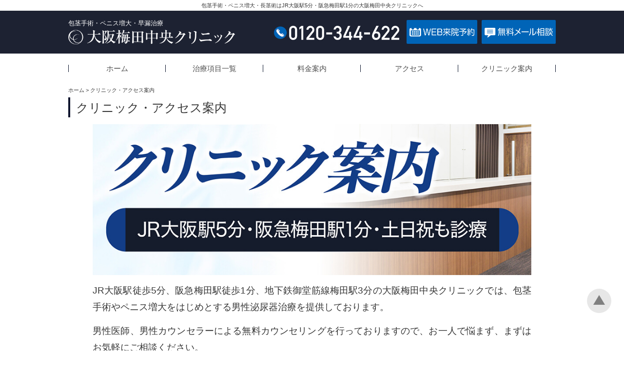

--- FILE ---
content_type: text/html
request_url: https://www.osaka-chuoh.com/mens/clinic/
body_size: 4799
content:
<!DOCTYPE html>
<html lang="ja">
<head>
<meta charset="utf-8">
<title>クリニック案内・アクセス案内｜大阪梅田中央クリニック</title>
<meta name="Keywords" content="包茎手術,大阪,梅田,中央クリニック,アクセス">
<meta name="description" content="大阪梅田中央クリニックのクリニック概要、アクセス地図をご案内しています。包茎手術の大阪梅田中央クリニックはJR大阪駅徒歩5分、阪急梅田駅徒歩1分、地下鉄御堂筋線梅田駅3分にある自由診療のクリニックです。お気軽に無料カウンセリングへご来院ください。">
<link rel="stylesheet" type="text/css" href="../css/style.css">
<script src="https://ajax.googleapis.com/ajax/libs/jquery/3.4.1/jquery.min.js"></script>
<script src="../js/cmn.js"></script>
<meta name="viewport" content="width=device-width, initial-scale=1.0">
<link rel="preconnect" href="https://fonts.googleapis.com">
<link rel="preconnect" href="https://fonts.gstatic.com" crossorigin>
<link href="https://fonts.googleapis.com/css2?family=Noto+Serif+JP&family=Roboto:wght@500&display=swap" rel="stylesheet">
</head>

<body class="mid" id="top">
<header>
<p class="htxt">包茎手術・ペニス増大・長茎術はJR大阪駅5分・阪急梅田駅1分の大阪梅田中央クリニックへ</p>
<div class="wrap">
<p class="hd"><a href="/mens/">
<span>包茎手術・ペニス増大・早漏治療</span>
<strong><img src="../img/common/clinic_logo.png" alt="大阪梅田中央クリニック"></strong>
</a></p>
<ul class="enav">
<li class="enav__map"><a href="https://goo.gl/maps/TXB6NMtsqGqsfrHC6" target="_blank">MAP</a></li>
<li><a href="/mens/info/consult.html"><img src="../img/common/cvbox_consult.png" alt="メール相談"></a></li>
<li><a href="/mens/info/reserve.html"><img src="../img/common/cvbox_reserve.png" alt="WEB来院予約"></a></li>
<li><a href="tel:0120344622"><img src="../img/common/enav_telno.png" alt="0120-344-622"></a></li>
</ul>
</div>
</header>

<nav class="gnav">
<button><span></span></button>
<ul class="clearfix">
<li><a href="/mens/">ホーム</a></li>
<li><a href="/mens/menu/">治療項目一覧</a></li>
<li><a href="/mens/pe/">料金案内</a></li>
<li><a href="/mens/clinic/#sec_access">アクセス</a></li>
<li><a href="/mens/clinic/">クリニック案内</a></li>
</ul>
</nav>


<div class="wrap">
<p class="breadcrumbs">ホーム &gt; クリニック・アクセス案内</p>

<main>
<h1 class="ttl">クリニック・アクセス案内</h1>
<div class="inner">
<figure class="ttlimg"><img src="../img/clinic/ph_clinic.jpg" alt="クリニック案内"></figure>
<p>JR大阪駅徒歩5分、阪急梅田駅徒歩1分、地下鉄御堂筋線梅田駅3分の大阪梅田中央クリニックでは、包茎手術やペニス増大をはじめとする男性泌尿器治療を提供しております。</p>
<p>男性医師、男性カウンセラーによる無料カウンセリングを行っておりますので、お一人で悩まず、まずはお気軽にご相談ください。</p>
</div>
    
<section class="sec">
<h2 class="srf hl mb03">クリニック案内</h2>
<div class="aboutclinic">
<table class="infotbl mt0">
<tr>
<th>住所</th>
<td>大阪府大阪市北区芝田1-5-12
<span>備後屋ビル5F</span></td>
</tr>
<tr>
<th>診療内容</th>
<td>泌尿器科／形成外科／美容外科</td>
</tr>
<tr>
<th>診療時間</th>
<td>予約制 10:00～18:00 （土･日･祝も診療）</td>
</tr>
<tr>
<th>電話番号<span>（受付 09:30〜19:00）</span></th>
<td>フリーダイヤル <a href="tel:0120344622">0120-344-622</a></td>
</tr>
</table>
</div>
<div class="inner">
<p class="txtlink txtlinkalw"><a href="/ed/" target="_blank">ED薬処方・ED治療の詳細はこちら</a></p>
<p class="txtlink txtlinkalw"><a href="https://www.osakahatsumo.com/" target="_blank">AGA毛髪再生治療の詳細はこちら</a></p>
</div>
</section>

<section class="sec" id="sec_access">
<h2 class="srf hl">アクセス案内</h2>
<div class="inner">
<p class="tac mb05">阪急梅田駅 茶屋町出口より徒歩1分<br>
JR大阪駅 ヨドバシ梅田出口より徒歩5分</p>
<p class="tac">がんこ寿司梅田本店の手前のビルの5階になります。</p>
</div>
<figure><img src="../img/common/map.png" alt="アクセス地図"></figure>
<p class="gbtn"><a href="https://goo.gl/maps/TXB6NMtsqGqsfrHC6" target="_blank">Googleマップを開く</a></p>
<div class="inner" id="accessroute">
<dl class="route">
<dt>JR大阪駅 中央口からの道順</dt>
<dd>
<p>地下からお越しいただくと雨の日でもほどんど濡れることなくJR大阪駅よりご来院可能です。</p>
<figure><img src="../img/clinic/route1_01.jpg" alt="">
<figcaption>ホームから下に降りて中央改札口より出ましたら、「阪急電車」の方へ左に曲がります。</figcaption></figure>
<figure><img src="../img/clinic/route1_02.jpg" alt="">
<figcaption>「LUCUA」の手前を右に曲がります。</figcaption></figure>
<figure><img src="../img/clinic/route1_03.jpg" alt="">
<figcaption>「LUCUA」を左手にし、そのまま直進し抜けると斜め左方向にエスカレーターがありますので下に降ります。（右手側にJR御堂筋口）</figcaption></figure>
<figure><img src="../img/clinic/route1_04.jpg" alt="">
<figcaption>エスカレーターを降りて斜め左へ「茶屋町方面」へ進みます。</figcaption></figure>
<figure><img src="../img/clinic/route1_05.jpg" alt="">
<figcaption>つき当たり「御堂筋線」の方へ右に進みます。<br>
（直進方向にヨドバシカメラ）</figcaption></figure>
<figure><img src="../img/clinic/route1_06.jpg" alt="">
<figcaption>そのまままっすぐ「阪急電車」の方へ進み（右手側に地下鉄御堂筋線梅田駅北改札口）エスカレーターを上がります。</figcaption></figure>
<figure><img src="../img/clinic/route1_07.jpg" alt="">
<figcaption>そのまま直進して「阪急電車」の方へ進みます。<br>
（右手側に地下鉄御堂筋線梅田駅北改札口）</figcaption></figure>
<figure><img src="../img/clinic/route1_08.jpg" alt="">
<figcaption>「三井住友銀行」から斜め左方向へ進みます。<br>
奥にエスカレーター、階段があります。</figcaption></figure>
<figure><img src="../img/clinic/route1_09.jpg" alt="">
<figcaption>1つ目のエスカレーターを上がります。</figcaption></figure>
<figure><img src="../img/clinic/route1_10.jpg" alt="">
<figcaption>エスカレーターを上がると前方に「紀伊國屋書店」が見えてきます。</figcaption></figure>
<figure><img src="../img/clinic/route1_11.jpg" alt="">
<figcaption>「紀伊國屋書店」の脇を道なりに進みます。</figcaption></figure>
<figure><img src="../img/clinic/route1_12.jpg" alt="">
<figcaption>横断歩道をわたって右に進みます。</figcaption></figure>
<figure><img src="../img/clinic/route1_13.jpg" alt="">
<figcaption>再度、横断歩道を渡ってそのまま「阪急三番街」へ直進します。</figcaption></figure>
<figure><img src="../img/clinic/route1_14.jpg" alt="">
<figcaption>つき当たりに「ロッテリア」がありますので、右へ曲がり、すぐ左へ曲がります。</figcaption></figure>
<figure><img src="../img/clinic/route1_15.jpg" alt="">
<figcaption>そのまま直進します。（右手側にレゴストア）</figcaption></figure>
<figure><img src="../img/clinic/route1_16.jpg" alt="">
<figcaption>抜けると斜め左に「備後屋ビル」があります。</figcaption></figure>
<figure><img src="../img/clinic/route1_17.jpg" alt="">
<figcaption>「備後屋ビル」に入っていただき、奥にあるエレベーターで5階へお上がりください。エレベーターを降りて右側に入口がありますので受付にてご予約のお名前をお伝えください。</figcaption></figure>
</dd>
</dl>
<dl class="route">
<dt>阪急梅田駅 茶屋町口からの道順</dt>
<dd>
<p>地下からお越しいただくと雨の日でもほどんど濡れることなく阪急梅田駅よりご来院可能です。</p>
<figure><img src="../img/clinic/route2_01.jpg" alt="">
<figcaption>阪急梅田駅茶屋町口改札口より出ましたら、右に曲がります。</figcaption></figure>
<figure><img src="../img/clinic/route2_02.jpg" alt="">
<figcaption>つき当たり右手側の階段を下に降ります。</figcaption></figure>
<figure><img src="../img/clinic/route2_03.jpg" alt="">
<figcaption>階段降りましたら、そのまま直進してください。</figcaption></figure>
<figure><img src="../img/clinic/route2_04.jpg" alt="">
<figcaption>そのまま直進します。</figcaption></figure>
<figure><img src="../img/clinic/route2_05.jpg" alt="">
<figcaption>そのまま直進します。（右手側にレゴストア）</figcaption></figure>
<figure><img src="../img/clinic/route1_16.jpg" alt="">
<figcaption>抜けると斜め左に「備後屋ビル」があります。</figcaption></figure>
<figure><img src="../img/clinic/route1_17.jpg" alt="">
<figcaption>「備後屋ビル」に入っていただき、奥にあるエレベーターで5階へお上がりください。エレベーターを降りて右側に入口がありますので受付にてご予約のお名前をお伝えください。</figcaption></figure>
</dd>
</dl>
<dl class="route">
<dt><span>地下鉄御堂筋線</span>
<span>梅田駅 北改札口からの道順</span></dt>
<dd>
<p>地下からお越しいただくと雨の日でもほどんど濡れることなく地下鉄御堂筋線梅田駅よりご来院可能です。</p>
<figure><img src="../img/clinic/route3_01.jpg" alt="">
<figcaption>地下鉄御堂筋線梅田駅北改札口を出ましたら、右に曲がり阪急線側へ向かいます。</figcaption></figure>
<figure><img src="../img/clinic/route3_02.jpg" alt="">
<figcaption>そのまま直進して「阪急電車」の方へ進みます。</figcaption></figure>
 <figure><img src="../img/clinic/route1_07.jpg" alt="">
<figcaption>そのまま直進して「阪急電車」の方へ進みます。<br>
（右手側に地下鉄御堂筋線梅田駅北改札口）</figcaption></figure>
<figure><img src="../img/clinic/route1_08.jpg" alt="">
<figcaption>「三井住友銀行」から斜め左方向へ進みます。<br>
奥にエスカレーター、階段があります。</figcaption></figure>
<figure><img src="../img/clinic/route1_09.jpg" alt="">
<figcaption>1つ目のエスカレーターを上がります。</figcaption></figure>
<figure><img src="../img/clinic/route1_10.jpg" alt="">
<figcaption>エスカレーターを上がると前方に「紀伊國屋書店」が見えてきます。</figcaption></figure>
<figure><img src="../img/clinic/route1_11.jpg" alt="">
<figcaption>「紀伊國屋書店」の脇を道なりに進みます。</figcaption></figure>
<figure><img src="../img/clinic/route1_12.jpg" alt="">
<figcaption>横断歩道をわたって右に進みます。</figcaption></figure>
<figure><img src="../img/clinic/route1_13.jpg" alt="">
<figcaption>再度、横断歩道を渡ってそのまま「阪急三番街」へ直進します。</figcaption></figure>
<figure><img src="../img/clinic/route1_14.jpg" alt="">
<figcaption>つき当たりに「ロッテリア」がありますので、右へ曲がり、すぐ左へ曲がります。</figcaption></figure>
<figure><img src="../img/clinic/route1_15.jpg" alt="">
<figcaption>そのまま直進します。（右手側にレゴストア）</figcaption></figure>
<figure><img src="../img/clinic/route1_16.jpg" alt="">
<figcaption>抜けると斜め左に「備後屋ビル」があります。</figcaption></figure>
<figure><img src="../img/clinic/route1_17.jpg" alt="">
<figcaption>「備後屋ビル」に入っていただき、奥にあるエレベーターで5階へお上がりください。エレベーターを降りて右側に入口がありますので受付にてご予約のお名前をお伝えください。</figcaption></figure>
 
</dd>
</dl>
<p class="fs95 tac"><span class="ib">場所がお分かりにならない場合は、</span><span class="ib">道案内いたしますのでご遠慮なくお電話ください。</span></p>
</div>
</section>

<section class="sec" id="sec_cal">
<h2 class="srf hl">診療日カレンダー</h2>
<div class="inner include_calendar">
<p class="calclose">色のついている日付は休診日になります。</p>
<div id="calendar"></div>
<div id="calendarN"></div>
<p class="tac">診療時間：10：00〜18：00（土日祝も対応）</p>
</div>
</section>

<section class="sec" id="sec_other">
<h2 class="srf hl">男性器治療 診療項目一覧</h2>
<div class="inner">
<ul class="mclist">
<li><a href="/mens/kasei/">仮性包茎</a></li>
<li><a href="/mens/kanton/">カントン包茎</a></li>
<li><a href="/mens/shinsei/">真性包茎</a></li>
<li><a href="/mens/big/long/">長茎術</a></li>
<li><a href="/mens/big/kitou/">亀頭増大</a></li>
<li><a href="/mens/big/inkei/">陰茎増大</a></li>
<li><a href="/mens/sourou/">早漏治療</a></li>
<li><a href="/mens/b/">ブツブツ除去</a></li>
<li><a href="/mens/silicon/">シリコンボール</a></li>
<li><a href="/mens/pc/">パイプカット</a></li>
<li><a href="/mens/kukkyokupenis/">屈曲ペニス</a></li>
<li><a href="/mens/std/">性病検査・治療</a></li>
<li><a href="/ed/medicine/" target="_blank">ED薬処方</a></li>
<li><a href="/ed/ici/" target="_blank">ICI注射</a></li>
<li><a href="/ed/ed1000/" target="_blank">ED-MAX</a></li>
</ul>
</div>
</section>

<section class="sec" id="sec_form">
<h2 class="srf hl">男性器治療のご相談・ご予約</h2>
<div class="inner">
<div class="clearfix">
<figure class="fg80 fg-fr fg-fr30"><img src="../img/common/pic01.jpg" alt=""></figure>
<p>大阪梅田中央クリニックには、包茎手術はじめ、亀頭増大術や長茎術などの男性治療で多くの患者様がご来院されています。<br>
診察カウンセリングを無料で行っておりますので下記よりご予約のうえ、お気軽にご来院ください。</p>
</div>
<dl class="cvbox">
<dt>WEBからのご予約・ご相談は</dt>
<dd><ul>
<li><a href="/mens/info/reserve.html"><img src="../img/common/cvbox_reserve.png" alt="WEB来院予約"></a></li>
<li><a href="/mens/info/consult.html"><img src="../img/common/cvbox_consult.png" alt="無料メール相談"></a></li>
</ul></dd></dl>
<dl class="cvbox tel">
<dt>お電話からのご予約・ご相談は</dt>
<dd><p><a href="tel:0120344622"><img src="../img/common/cvbox_tel.png" alt="0120-344-622"></a></p>
受付時間：9:30〜19:00（土日祝も対応）</dd>
</dl>
</div>
</section>


</main>

</div>

<footer>
<dl class="fnav wrap">
<dt>【クリニック案内】</dt>
<dd><ul>
<li><a href="/mens/">大阪梅田中央クリニック 男性治療TOP</a></li>
<li><a href="/mens/clinic/">クリニック案内</a></li>
<li><a href="/mens/clinic/#sec_access">アクセス案内</a></li>
<li><a href="/mens/pe/">料金表</a></li>
<li><a href="/mens/#column">男性治療コラム</a></li>
<li><a href="/mens/minors/">未成年の方へ</a></li>
</ul></dd>
<dt>【治療項目一覧】</dt>
<dd><ul>
<li><a href="/mens/ph/">包茎手術</a></li>
<li><a href="/mens/b/">亀頭のブツブツ除去</a></li>
<li><a href="/mens/big/kitou/">亀頭増大</a></li>
<li><a href="/mens/big/inkei/">陰茎増大</a></li>
<li><a href="/mens/big/long/">長茎術</a></li>
<li><a href="/mens/sourou/">早漏治療</a></li>
<li><a href="/ed/pe-2/" target="_blank">早漏抑制薬処方</a></li>
<li><a href="/mens/silicon/">シリコンボール</a></li>
<li><a href="/mens/pc/">パイプカット避妊術</a></li>
<li><a href="/ed/" target="_blank">ED薬処方</a></li>
<li><a href="/ed/ici/" target="_blank">ICI療法（ED自己注射）</a></li>
<li><a href="/ed/ed1000/" target="_blank">ED衝撃波治療（ED-MAX）</a></li>
<li><a href="/mens/std/">STD性病治療・検査</a></li>
<li><a href="/mens/kukkyokupenis/">屈曲ペニス（陰茎湾曲症）修正手術</a></li>
<li><a href="/mens/peyronie/">ペロニー病（陰茎硬化症）治療</a></li>
<li><a href="/mens/kizuato/">他院包茎手術傷跡修正</a></li>
<li><a href="https://www.osakahatsumo.com/" target="_blank">AGA薄毛治療</a></li>
</ul></dd>
<dt>【来院案内】</dt>
<dd><ul>
<li><a href="/mens/info/reserve.html">WEB来院予約</a></li>
<li><a href="/mens/info/consult.html">無料メール相談</a></li>
<li><a href="/mens/sitemap/">サイトマップ</a></li>
<li><a href="/mens/privacy/">個人情報保護方針</a></li>
</ul></dd>
<dt>【各種治療の専門サイト】</dt>
<dd><ul>
<li><a href="/ed/" target="_blank">ED勃起不全</a></li>
<li><a href="https://www.osakahatsumo.com/" target="_blank">AGA薄毛治療</a></li>
<li><a href="https://www.datsumouosaka.com/mens/" target="_blank">男性レーザー脱毛</a></li>
<li><a href="https://www.shinosaka-chuoh.com/sweating/" target="_blank">ワキガ多汗症治療</a></li>
<li><a href="https://www.shinosaka-chuoh.com/pierce/" target="_blank">医療ピアス</a></li>
<li><a href="https://www.shinosaka-chuoh.com/remove/" target="_blank">タトゥー除去・傷跡修正</a></li>
</ul></dd>
</dl>
<p class="pagetop fade"><a href="#top">TOPへ</a></p>
<small>Copyright@大阪梅田中央クリニック. All rights resereved.</small>
</footer>
<script src="/js/calendar.js"></script>
</body>
</html>


--- FILE ---
content_type: text/css
request_url: https://www.osaka-chuoh.com/mens/css/style.css
body_size: 13590
content:
@charset "UTF-8";
/* ----------------------------------------------------------------------
	Base
---------------------------------------------------------------------- */
html, body, div, span, object, iframe,h1, h2, h3, h4, h5, h6, p, blockquote, pre,abbr, address, cite, code,del, dfn, em, img, ins, kbd, q, samp,small, strong, sub, sup, var,b, i,dl, dt, dd, ol, ul, li,fieldset, form, label, legend,table, caption, tbody, tfoot, thead, tr, th, td,article, aside, canvas, details, figcaption, figure,footer, header, hgroup, menu, nav, section, summary,time, mark, audio, video {margin:0;padding:0;border:0;outline:0;font-size:100%;font-style: normal;font-weight: normal;vertical-align:baseline;background:transparent;}
body {line-height:1;-webkit-text-size-adjust: 100%;}
strong {font-weight: bold;}
article,aside,details,figcaption,figure,footer,header,hgroup,menu,nav,section {display:block;}
ul,ol {list-style:none;}
img {border: 0;}
a {margin:0;padding:0;font-size:100%;vertical-align:baseline;background:transparent;}
a:link, a:visited, a:active {text-decoration: underline;}
a:hover {text-decoration: none;}
table {border-collapse:collapse;border-spacing:0;}
input, select {vertical-align:middle;}
textarea {resize: vertical;}

html {
	overflow-y: scroll;
	font-size: calc(100vw / 3.75);
}
body {
	color: #363636;
	font-family: "ヒラギノ角ゴ Pro W3","Hiragino Kaku Gothic Pro",YuGothic,"游ゴシック",sans-serif;
	position: relative;
	text-align: center;
	width: 100%;
	font-size: 0.16rem;
	font-feature-settings:'palt';
	overflow: hidden;
}
h1,h2,h3,h4,h5,h6,p,ul,dl {
	line-height: 1;
}
a {
	color: inherit;
	outline: none;
}
img {
	vertical-align: bottom;
	-webkit-backface-visibility: hidden;
	width: auto;
}

/* ----------------------------------------------------------------------
	Layout
---------------------------------------------------------------------- */
header .hd a {
	text-decoration: none !important;
}
footer {
	border-top: 1px solid #4D4D4D;
	margin-top: 2em;
}
footer .fnav {
	text-align: left;
	margin-bottom: 1.5em;
	margin: 0.5em auto 1.5em;
}
footer .fnav dt {
	margin: 1em 0 0.5em;
}
footer .fnav ul {
	line-height: 1.6;
}
footer .fnav li {
	display: inline-block;
	margin-right: 1em;
}
footer .fnav dd:last-of-type li {
	display: block;
}
footer .fnav li a {
	text-decoration: none;
}
footer .fnav li a::before {
	content: "▶";
	margin-right: 0.1em;
}
footer small {
	display: block;
	background: #0C172C;
	color: #FFF;
	padding: 1.2em 0;
	font-size: 0.8em;
}
footer .pagetop {
	position: fixed;
	bottom: 4.5em;
	right: 2%;
	width: auto;
	text-indent: -9999px;
	z-index: 1000;
}
footer .pagetop a {
	display: block;
	outline: none;
	position: relative;
	width: 50px;
	height: 50px;
	border-left: none;
	padding: 0;
	border-radius: 50%;
	background: rgba(196,196,196,0.4);
	z-index: 100;
	text-decoration: none;
}
footer .pagetop a::after {
	position: absolute;
	content: "";
	top: 13px;
	left: 13px;
	width: 0;
	height: 0;
	border-left: 12px solid transparent;
	border-right: 12px solid transparent;
	border-bottom: 20px solid #808080;
}

.inner {
	padding-left: 3%;
	padding-right: 3%;
}
.inner p {
	line-height: 1.5;
	text-align: justify;
	margin-bottom: .8em;
}
.sec {
	margin-bottom: 3em;
}
.sec h2.srf {
	color: #FFF;
	margin-bottom: .7em;
	margin-top: .5em;
	background-color: #161C2F;
	padding: 0.7em 0;
	font-size: 1.3em;
}
.sec h2.hl {
	padding: 0.55em 0 0.6em 2em;
	text-align: left;
	position: relative;
	font-size: 1.16em;
	background: url(../img/common/h2_icon.png) no-repeat 0.6em 48% #161C2F;
	background-size: auto 1.05em;
	border-top: solid 0.3em #4478D9;
}
.sec h2.hl::before {
	content: "";
	display: block;
	background: #1849A2;
	position: absolute;
	right: 0;
	top: -0.3em;
	width: 50%;
	height: 0.3em;
}
.sec h2.hl span {
	letter-spacing: -.12em;
}
.sec figure {
	margin: 1em auto;
}
.sec figcaption {
	color: #FFF;
	padding: 0.6em 0;
	line-height: 1.3;
	margin: auto;
	font-size: .95em;
}
.sec figure.fg55 {
	width: 55%;
}
.sec figure.fg60 {
	width: 60%;
}
.sec figure.fg65 {
	width: 65%;
}
.sec figure.fg70 {
	width: 70%;
}
.sec figure.fg75 {
	width: 75%;
}
.sec figure.fg80 {
	width: 80%;
}
.sec figure.fg85 {
	width: 85%;
}
.sec figure.fg90 {
	width: 90%;
}
.sec figure.fg95 {
	width: 95%;
}
.sec figure figcaption.fccl {
	background: #112032;
}
.sec figure figcaption.fcrc {
	background: #020518;
	padding: .4em 0;
	border-radius: .3em;
	width: min(85%, 300px);
}
.sec figure figcaption.fcrdb {
	border-radius: 0 0 .2em .2em;
}
.sec figure figcaption.fcrd {
	background: #114590;
	border-radius: .2em .2em 0 0;
}
.sec figure figcaption.fctxt {
	color: #1B4729;
	padding: 0 0 0.6em;
	font-size: 1.1em;
}
.sec figcaption.fgcaplist {
	padding: 0;
}
.sec figcaption.fgcaplist li {
	background: #112032;
	padding: .5em 0;
}
.sec figcaption.fgcaplist li:nth-of-type(n + 2) {
	margin-top: 2em;
	position: relative;
}
.sec figcaption.fgcaplist li:nth-of-type(n + 2)::before {
    content: "";
	position: absolute;
	top: -1.7em;
	left: calc(50% - .8em);
    width: 0;
    height: 0;
    border-left: .8em solid transparent;
    border-right: .8em solid transparent;
    border-top: 1.4em solid #806239;
}


@media screen and (max-width: 767px) {
.sp {display: block !important;}
.pc {display: none !important;}

body {
	padding: 3.2em 0 4.5em;
}
img {
	width: 100%;
	max-width: 100%;
}
header {
	position: fixed;
	z-index: 10;
	background: #1D2232;
	display: flex;
    align-items: center;
	height: 3.2em;
	width: 100%;
	top: 0;
	left: 0;
}
header h1,
header .htxt {
	display: none;
}
header .hd {
	color: #FFF;
	text-align: left;
	padding: 0 4em 0 4%;
}
header .hd span,
header .hd strong {
	display: block;
}
header .hd span {
	font-size: 0.68em;
	margin: 0 0 0.5em 2.6em;
}
header .hd strong img {
	width: 15.5em;
}
header .enav {
	position: fixed;
	background: #161B30;
	width: 100%;
	bottom: 0;
	left: 0;
}
header .enav li {
	float: left;
	width: 33.33%;
}
header .enav li:nth-of-type(n + 2) {
	border-bottom: solid 0.4em #050A21;
}
header .enav li a {
	display: block;
	height: 3.2em;
	text-indent: -9999px;
	outline: none;
	background-size: auto 83% !important;
}
header .enav li:nth-of-type(n + 3) a {
	border-left: 1px solid #FFF;
}
header .enav li:nth-of-type(2) a {
	background: url(../img/common/enav_consult.png) no-repeat 50% #161B30;
}
header .enav li:nth-of-type(3) a {
	background: url(../img/common/enav_reserve.png) no-repeat 50% #161B30;
}
header .enav li:nth-of-type(4) a {
	background: url(../img/common/enav_tel.png) no-repeat 50% #161B30;
}
header .enav li.enav__map a {
	position: fixed;
	top: 0;
	right: 4.2em;
	width: 2.5em;
	height: 3.2em;
	background: url(../img/common/enav_map.png) no-repeat 50%;
	background-size: auto 74% !important;
}
nav.gnav button {
	position: fixed;
	top: 0;
	right: 0;
	background: url(../img/common/gnav_menu.png) no-repeat #B7986F 50% 84%;
	background-size: 62% auto;
	display: block;
	font-size: 1em;
	width: 3.7em;
	height: 3.2em;
	cursor: pointer;
	border: none;
	outline: none;
	z-index: 100;
}
nav.gnav button::before,
nav.gnav button::after,
nav.gnav button span::before {
	position: absolute;
	content: "";
	display: block;
	width: 1.4em;
	height: 2px;
	background: #fff;
	left: calc(50% - 0.7em);
}
nav.gnav button::before {top: 0.55em;}
nav.gnav button::after {top: 1.05em;}
nav.gnav button span::before {top: 1.55em;}
nav.gnav .active::before {
	transform: rotate(45deg);
	top: 1em;
}
nav.gnav .active::after {
	transform: rotate(-45deg);
	top: 1em;
}
nav.gnav .active span::before {
	display: none;
}
nav.gnav ul {
	display: none;
	width: 100%;
	background: rgba(184,153,111,0.9);
	position: fixed;
	left: 0;
	top: 3.2em;
	text-align:  left;
	z-index: 100;
}
nav.gnav ul li a {
	color: #fff;
	text-decoration: none;
	display: block;
	border-bottom: 1px solid rgba(255, 255, 255, 0.2);
	padding: 0.8em 5%;
	cursor: pointer;
	width: auto;
}
nav.gnav ul li:last-of-type a {
	border-bottom: none;
}
footer .fnav {
	margin-left: 3%;
}

.sec figcaption.fgcaplist {
	width: 110%;
	margin: .5em -5% 0;
}
.sec figure.imgwd img {
	width: 110%;
	max-width: none;
	margin: 0 -5%;
}
.sec .mr-m {
	margin-right: -3%;
}

}

@media screen and (min-width: 600px) {
html {
	font-size: 62.5%;
}
body {
	font-size: 1.9rem;
	padding-bottom: 0;
	width: 100%;
}
img {
	width: auto;
	max-width: 100%;
}
.sec figcaption {
	width: min(100%, 450px);
}
.sec .mx350 {
	width: min(100%, 350px);
}
}

@media screen and (min-width: 768px) {
.pc {display: block !important;}
.sp {display: none !important;}

.wrap {
	max-width: 1000px;
	margin-left: auto;
	margin-right: auto;
}

.inner {
	padding-left: 5%;
	padding-right: 5%;
}
.inner p {
	line-height: 1.8;
}

header {
	background: #1D2232;
}
header h1,
header .htxt {
	background: #FFF;
	font-size: 0.6em;
	padding: 0.5em 0;
}
header .wrap {
	padding: 1em 3%;
}
header .hd {
	color: #FFF;
	text-align: left;
	float: left;
}
header .hd span,
header .hd strong {
	display: block;
}
header .hd span {
	font-size: 0.7em;
	margin-bottom: 0.5em;
}
header .hd strong img {
	width: 18em;
}
header .enav {
	float: right;
}
header .enav li a {
	color: #FFF;
	text-decoration: none;
	display: block;
}
header .enav li:nth-of-type(1) {
	display: none;
}
header .enav li:nth-of-type(2),
header .enav li:nth-of-type(3) {
	float: right;
	margin-left: 0.5em;
}
header .enav li:nth-of-type(2) a,
header .enav li:nth-of-type(3) a {
	background: #0064B7;
	border-radius: 2px;
	padding: 0.8em 0.3em 0.7em;
}
header .enav li:nth-of-type(2) a img,
header .enav li:nth-of-type(3) a img {
	width: auto;
	height: 1.05em;
}
header .enav li:nth-of-type(4) {
	width: 2.6em;
	height: 2.5em;
	float: left;
	text-indent: -9999px;
	background: url("../img/common/enav_telno.png") no-repeat 0 50%;
	background-size: auto 100%;
}
header .enav li:nth-of-type(4) a {
	height: 100%;
}
nav.gnav button {
	display: none;
}
nav.gnav ul {
	display:block !important;
	max-width: 1000px;
	margin: auto;
	background: #FFF;
	position: static;
	padding: 1.5em 0 0;
	font-size: 0.8em;
}
nav.gnav ul li {
	float: left;
	margin-bottom: 1.5em;
	width: 20%;
}
nav.gnav ul li a {
	display: block;
	color: #4D4D4D;
	border-bottom: none;
	border-right: 1px solid #0C162D;
	text-align: center;
	text-decoration: none;
}
nav.gnav ul li:last-of-type a {
	border-right: none;
}
footer {
	font-size: 0.9em;
}
footer .wrap {
	padding: 0 3%;
}
footer .fnav li {
	margin-right: .7em;
}
footer .fnav dd:last-of-type li {
	display: inline-block;
}
.sec figure.fg-fr {
	float: right;
	width: 40%;
	margin: 0 0 1em 5%;
}
.sec figure.fg-fr30 {
	width: 30%;
}
.sec figure.fg-mgt {
	margin-top: 3em;
	margin-bottom: 0;
}


}

@media screen and (min-width: 1000px) {
header .wrap,
footer .wrap {
	padding-left: 0;
	padding-right: 0;
}
header .enav li:nth-of-type(4) {
	width: 13.5em;
	height: auto;
	text-indent: 0;
	background: none;
	margin: 0.6em 0.3em 0 0;
}
header .enav li:nth-of-type(4) a img {
	width: 100%;
}

nav.gnav ul li:first-of-type a {
	border-left: 1px solid #0C162D;
}
nav.gnav ul li:last-of-type a {
	border-right: 1px solid #0C162D;
}
}


/* ----------------------------------------------------------------------
	Common
---------------------------------------------------------------------- */
.clearfix::after,
.wrap::after,
.inner::after {
	content: "";
	display: block;
	clear: both;
}
.clearfix::before,
.wrap::before,
.inner::before {
	content: "";
	display: block;
	clear: both;
}
.clearfix,
.wrap,
.inner {
	display: block;
}
.clear {clear: both;}

.tac {text-align: center !important;}
.tal {text-align: left!important;}
.ib {display: inline-block;}

.fs85 {font-size: 0.85em !important;}
.fs80 {font-size: 0.8em !important;}
.fs75 {font-size: 0.75em;}

.ls08 {letter-spacing: -.08em;}

.mb0 {margin-bottom: 0 !important;}
.mb03 {margin-bottom: 0.3em !important;}
.mb05 {margin-bottom: 0.5em !important;}
.mb07 {margin-bottom: 0.7em !important;}
.mb10 {margin-bottom: 1em !important;}
.mb15 {margin-bottom: 1.5em !important;}
.mb20 {margin-bottom: 2em !important;}
.mb25 {margin-bottom: 2.5em !important;}
.mb30 {margin-bottom: 3em !important;}
.mb35 {margin-bottom: 3.5em !important;}
.mb40 {margin-bottom: 4em !important;}
.mt0 {margin-top: 0 !important;}
.ml0 {margin-left: 0 !important;}
.mr0 {margin-right: 0 !important;}

.srf {font-family: 'Noto Serif JP', serif;}
.fcl_r {color: #DE1720;}
.fcl_r2 {color: #9B272C;}

.sec .txtlink {
	text-align: right;
	margin-bottom: .5em;
}
.sec .txtlink a {
	color: #5F3814;
	text-decoration: none;
	position: relative;
}
.sec .txtlink a::after {
	content: "＞＞";
	font-size: .7em;
	display: inline-block;
	vertical-align: middle;
	letter-spacing: -.1em;
	margin: 0 0 .2em .2em;
}
.sec .txtlink.tac.mb03 a {
	color: #ac1b2d;
}
.sec .txtlink a.ptop::after {
	content: "＞";
	transform: rotate(-90deg) scale(1.5,1.3);
	margin: 0 .5em;
}
.sec .txtlink a.dwn::after {
	transform: rotate(90deg) scale(1,1.3);
	letter-spacing: -.3em;
	margin-bottom: .5em;
}
.sec .txtlinkalw {
	margin-bottom: 1em;
}
.sec .txtlinkalw a::after {
	content: "";
	font-size: 1em;
    width: 0;
    height: 0;
    border-top: .5em solid transparent;
    border-bottom: .5em solid transparent;
    border-left: 1em solid #61380F;
	margin: 0 0 .25em .2em;
}

.sec .txtbox {
	border: 1px dashed #0e35b8;
	margin: 1em auto;
	padding: .7em 2%;
}
.sec .txtboxbdclr {
	border: 1px dashed #9e162a;
}
div.txtbox {
	border: 1px dashed #0e35b8;
	margin: 1em auto 1.5em;
	padding: .5em 2% 0;
}
.sec .txtnotebox {
	border: 1px solid #1C4C9F;
	background: #E1EDFD;
	margin: 1em auto;
	padding: .2em 2% 0;
}
.sec .txtnotebox p:not(.txtlink) {
	background-image: linear-gradient(90deg, transparent 0%, transparent 50%, #E1EDFD 50%, #E1EDFD 100%), linear-gradient(0, #1c4c9f 1px, transparent 1px);
	background-size: 5px 100%, 100% 2.3em;
	line-height: 2.3em;
	padding: 0 1% 1px;
}

.sec .bdt {
	border-top: 1px solid #333;
	padding-top: 1em;
	margin-top: 1em;
}

.sec .dclist li {
	text-align: left;
	line-height: 1.5;
	margin-bottom: .8em;
}
.sec .dclist li::before {
	content: "・";
}


/* 項目一覧 */
.mclist {
	display: flex;
	justify-content: space-between;
    align-items: center;
	flex-wrap: wrap;
	font-size: 1em;
}
.mclist li {
	width: 31.5%;
	margin-bottom: 0.6em;
}
.mclist li a {
	display: block;
	padding: 0.63em 0 0.55em;
	background: #0064B7;
	color: #FFF;
	text-decoration: none;
	border-radius: 0.2em;
}


/* ご予約・ご相談枠 */
.cvbox {
	width: 100%;
	line-height: 1;
	max-width: 500px;
	margin: 1.2em auto 0.6em;
}
.cvbox.tel {
	margin-top: 0.5em;
}
.cvbox dt {
	background: #04307C;
	color: #FFF;
	border-radius: 0.4em 0.4em 0 0;
	padding: 0.5em 0;
}
.cvbox dd {
	border-radius: 0 0 0.4em 0.4em;
	border-left: 2px solid #04307C;
	border-right: 2px solid #04307C;
	border-bottom: 2px solid #04307C;
	padding: 0.5em 0;
}
.cvbox dd img {
	width: 18em;
}
.cvbox dt {
	background: #0064B7;
	color: #FFF;
	font-size: 1.1em;
	padding: 0.5em 0;
	border-radius: 5px 5px 0 0;
}
.cvbox dd {
	font-size: 0.8em;
	padding: 2.5%;
	border-radius: 0 0 5px 5px;
	border: 2px solid #0064B7;
	border-top: none;
}
.cvbox ul {
	display: flex;
    justify-content: space-between;
}
.cvbox li {
	width: 49%;
}
.cvbox li a {
	display: block;
	background: #0064B7;
	border-radius: 3px;
	padding: 1.2em 0 1em;
}
.cvbox li a img {
	width: auto;
	height: 1.5em;
}
.cvbox p {
	margin: 0 0 0.6em;
	line-height: 1;
	text-align: center;
}
.cvbox.tel dd img {
	width: 20em;
	padding-top: 0.1em;
	padding-bottom: 0.3em;
}


/* カレンダー */
.sctbl {
	width: 100%;
	margin: 0 auto 1em;
}
.sctbl caption {
	background: #0C1729;
	color: #FFF;
	padding: 0.5em 0;
}
.sctbl th,
.sctbl td {
	border: 1px solid #757575;
	width: 14.2%;
	vertical-align: middle;
}
.sctbl th {
	height: 1.9em;
	font-size: 0.8em;
}
.sctbl th:first-of-type {
	background: #F8B9BE;
	color: #DE1720;
}
.sctbl th:last-of-type {
	background: #B1D7F7;
	color: #123C9B;
}
.sctbl td {
	height: 2em;
	font-size: 0.95em;
	color: #AFAFAF;
	font-family: 'Roboto', sans-serif;
}
.sctbl a {
	display: flex;
    align-items: center;
	text-decoration: none;
    justify-content: center;
	height: 100%;
	color: #363636;
}
.sctbl .close a {
	background: #FBDBC9;
	pointer-events: none;
}
.sctbl td:last-of-type a {
	color: #123C9B;
}
.sctbl td:first-of-type a,
.sctbl td.holiday a {
	color: #DE1720;
}
.calclose::before {
	content: "";
	display: inline-block;
	background: #FBDBC9;
	width: 1.5em;
	height: 1em;
	vertical-align: middle;
	margin: 0 0.3em 0.25em 0;
}


/* アクセス */
#sec_access .tac:nth-of-type(2) {
	letter-spacing: -0.02em;
	margin-left: -2%;
	margin-right: -2%;
}
.gbtn {
	position: relative;
	width: 85%;
	max-width: 600px;
	margin: 2em auto;
}
.gbtn a {
	display: block;
	background: url(../img/common/gbtn.png) no-repeat #C2A27B calc(50% - 5.7em) 50%;
	background-size: auto 50%;
	color: #FFF;
	font-size: 1.1em;
	text-decoration: none;
	border: 1px solid #FFF;
	border-radius: 0.8em;
	padding: 0.8em 0;
	letter-spacing: 0.05em;
	filter: drop-shadow(0 3px 1px #C2B099);
}
.gbtn a::before,
.gbtn a::after {
	content: "";
	display: block;
	position: absolute;
	top: calc(50% - 0.6em);
	right: calc(50% - 6.5em);
}
.gbtn a::before {
	width: 1.2em;
	height: 1.2em;
	border-radius: 1em;
	background: rgba(255,255,255,0.3);
}
.gbtn a::after {
	width: 0px;
	height: 0px;
	border-style: solid;
	border-color: transparent transparent transparent #FFF;
	border-width: 0.4em 0 0.4em 0.6em;
	margin: 0.2em 0.2em 0 0;
}

.infotbl {
	width: 100%;
	margin: 1.5em auto 1em;
}
.infotbl th,
.infotbl td {
	display: block;
	text-align: left;
	line-height: 1.3;
}
.infotbl th {
	padding: 0.6em 1% 0.2em 3%;
}
.infotbl td {
	border-bottom: 1px solid #C3C3C3;
	padding: 0 1% 0.6em 3%;
}


/* ボタン */
.dlbtn {
	display: block;
	width: 84%;
	max-width: 500px;
	margin: 1em auto;
	padding: 0.8em 0;
	background: url(../img/common/pdf-icon.png) no-repeat calc(50% - 5.7em) 50% #0D4996;
	background-size: auto 1.3em;
	color: #FFF;
	font-size: 1.15em;
	text-decoration: none !important;
	position: relative;
}
.dlbtn::before,
.dlbtn::after {
	content: "";
	display: inline-block;
	position: absolute;
	top: calc(50% - 0.6em);
	left: calc(50% + 5.2em);
}
.dlbtn::before {
	width: 1.2em;
	height: 1.2em;
	background: #FFF;
	border-radius: 50%;
}
.dlbtn::after {
	width: 0px;
	height: 0px;
    border-style: solid;
    border-color: #4089DA transparent transparent transparent;
    border-width: 0.6em 0.4em 0 0.4em;
    margin: 0.35em 0 0 0.2em;
    vertical-align: middle;
}
.pdf_dl {
	width: 80%;
	max-width: 500px;
	margin: 0 auto;
	border-radius: 0.15em;
	background-color: #0F512C;
}
.pdf_dl a {
	display: block;
	color: #fff;
	text-decoration: none;
	padding: 1.4em 0 1.5em;
	text-align: center;
}
.pdf_dl a span {
	background: url("../img/common/bg_download.png") no-repeat left center;
	background-size: 2.1em auto;
	padding: 1.8em 0;
	padding-left: 2.5em;
	font-size: 1.2em;
}
.pdf_dlcl {
	background-color: #0C162C;
}

.linkBtn a {
	display: block;
	background: #19263A;
    width: min(85%, 450px);
    margin: 1em auto;
    border-radius: 2em;
    color: #fff;
    padding: 0.5em 0;
    text-align: center;
    font-size: 1.15em;
    text-decoration: none;
}
.linkBtn a::after {
	content: "";
    display: inline-block;
    width: 0px;
    height: 0px;
    border-style: solid;
    border-color: transparent transparent transparent #FFF;
    border-width: 0.45em 0 0.45em 0.9em;
    margin: 0 0 .15em .5em;
    vertical-align: middle;
}

@media screen and (min-width: 768px) {
.sec .notes {
	margin-bottom: 0;
}
.mid .cvbox {
	width: 49%;
	float: left;
}
.mid .cvbox:nth-of-type(2) {
	float: right;
}
.mid .cvbox.tel {
	margin-top: 1.2em;
}
.cvbox li a {
	display: block;
	background: #0064B7;
	border-radius: 3px;
	padding: 1.2em 0 1em;
}			
.cvbox li a img {
	width: auto;
	height: min(2.5vw, 1.6em);
}
.cvbox.tel dd img {
	width: auto;
	height: min(2.9vw, 1.8em);
}

#calendar {
	float: left;
	width: 49%;
}
#calendarN {
	float: right;
	width: 49%;
}

.infotbl {
	width: 94%;
}
.infotbl th,
.infotbl td {
	display: table-cell;
	text-align: left;
	line-height: 1.3;
}
.infotbl th {
	padding: 0.6em 1% 0.2em 3%;
	border-bottom: 1px solid #C3C3C3;
}
.infotbl td {
	border-bottom: 1px solid #C3C3C3;
	padding: 0 1% 0.6em 3%;
}
}

/* ----------------------------------------------------------------------
	Page
---------------------------------------------------------------------- */
/*	index
==============================================*/
.mclistbg {
	background: url(../img/common/mclistbg.png) no-repeat #202232 50% 0.7em;
	background-size: auto 0.75em;
	padding: 2.2em 0 0.5em;
	margin-bottom: 1em;
}
.rcmd {
	display: flex;
	justify-content: space-between;
    align-items: flex-start;
	flex-wrap: wrap;
}
.rcmd li {
	width: 49%;
	margin-bottom: 1.5em;
	font-size: 0.7em;
}
.rcmd li a {
	text-decoration: none;
}
.rcmd li span {
	display: block;
	margin-top: 0.3em;
	line-height: 1.3;
}
.index .setplan {
	margin-top: 2em;
}
.clmlist li {
	text-align: left;
	line-height: 1.5;
	clear: left;
	margin-bottom: 1em;
}
.clmlist li a {
	text-decoration: none;
}
.clmlist li img {
	float: left;
	border: 1px solid #666;
	width: 25%;
	max-width: 100px;
	margin: 0 3% 1em 0;
}

@media screen and (min-width: 768px) {
.mclistbg .mclist li {
	width: 23.6%;
}
.rcmd li {
	width: 24.25%;
}
.clmlist li {
	clear: none;
	width: calc(48% - 98px);
	padding-left: 98px;
}
.clmlist li:nth-of-type(odd) {
	float: left;
	clear: right;
}
.clmlist li:nth-of-type(even) {
	float: right;
}
.clmlist li a {
	text-decoration: none;
}
.clmlist li img {
	margin: 0 5% 0 -98px;
	width: 100%;
}
}


/*	middle
==============================================*/
.subcont {
	border: 1px solid #161C2F;
	text-align: left;
	font-size: 0.9em;
}
.subcont::before {
	content: "治療項目";
	background: #1D2232;
	color: #FFF;
	display: block;
	text-align: center;
	padding: 1.5em 0;
}
.subcont li a {
	display: block;
	text-decoration: none;
	line-height: 1.3;
	font-size: 0.9em;
}
.subcont li:nth-of-type(n + 2) a {
	border-top: 1px solid #161C2F;
}

.subcont li li a {
	border-top: 1px dotted #161C2F !important;
}
.subcont li li a::before {
	content: "・";
	margin: 0 .3em 0 .4em;
}


.breadcrumbs {
	text-align: left;
	font-size: 0.6em;
	margin: 0.8em 0;
}
.breadcrumbs a {
	text-decoration: none;
}
.mid h1.ttl {
	text-align: left;
	font-size: 1.3em;
	padding: 0.4em 0 0.3em .5em;
	position: relative;
	border-left: 0.15em solid #0E142D;
	margin-bottom: 0.5em;
}
.mid h1.ttl span {
	font-size: 0.8em;
}
.mid h3 {
	background: #1849A2;
	color: #FFF;
	padding: 0.6em 1% 0.6em 2.5%;
	text-align: left;
	margin: 0 auto 0.5em;
}
.mid h3:nth-of-type(n + 2) {
	margin-top: 1.5em;
}
.mid #sec_flow h3,
.mid #sec_fee h3 {
	color: #1849A2;
	font-size: 1.09em;
	font-weight: bold;
	margin: 0 -1% 0.5em;
	background: none;
	text-align: center;
	line-height: 1.5;
	padding: 0;
}
.mid h4 {
	font-size: 1.05em;
	color: #3F8DDD;
	margin: 0 0 0.5em;
	text-align: left;
}

.ttlimg {
	margin: 0 auto 0.8em !important;
}
.menu {
	width: 70%;
	margin: 1.5em auto 2.5em;
}
.menu dt {
	background: #E5E4E4;
	padding: 0.5em 0;
	color: #0C172A;
	border: solid 1px #B8B5B4;
}
.menu dt::before {
	content: "";
	display: inline-block;
	width: 0px;
	height: 0px;
	border-style: solid;
	border-color: #0C172A transparent transparent transparent;
	border-width: 0.7em 0.6em 0 0.6em;
	margin: 0 0.2em 0.2em 0;
	vertical-align: middle;
}
.menu dt.open::before {
	border-color: transparent transparent #0C172A transparent;
	border-width: 0 0.6em 0.7em 0.6em;
}
.menu dd {
	background: #FCFCFC;
	text-align: left;
}
.menu ul {
	padding-bottom: 1em;
}
.menu li {
	border-bottom: 1px dotted #7E7E7E;
}
.menu li a {
	display: block;
	padding: 0.6em .5em 0.6em 3%;
	text-decoration: none;
	font-size: 0.94em;
}
.menu li a::before {
	content: "・";
}


/* こんな方におすすめ ／ お悩み */
.cmt {
	width: min(100%, 500px);
	margin: auto;
}
.cmt ul {
	background: linear-gradient(180deg, transparent 0 80%, #FFF 100%), url(../img/common/img01.png) 95% 0 no-repeat;
	background-size: 100%, auto 9.5em;
	padding: 2em 1.5% 1em;
	text-align: left;
}
.cmt ul:nth-last-of-type(2) {
	background: linear-gradient(180deg, transparent 0 75%, #FFF 90%), url(../img/common/img02.png) 3% 0 no-repeat;
	background-size: auto 8.5em;
	padding: 2.5em 0 .5em 24%;
}
.cmt ul:nth-last-of-type(1) {
	background: linear-gradient(180deg, transparent 0 75%, #FFF 90%), url(../img/common/img03.png) 100% 0 no-repeat;
	background-size: auto 9em;
	padding: 3.3em 1.5% .5em;
}
.cmt ul.tac {
	padding-left: 0 !important;
	padding-right: 0 !important;
}
.cmt li img {
	width: auto;
	height: 1.75em;
}
#sec_about .cmt ul {
	padding: .5em 3% 1em;
}
#sec_about .cmt ul:nth-last-of-type(2) {
	padding: 1em 0 .5em 30%;
}
#sec_about .cmt ul:nth-last-of-type(1) {
	padding-top: 1.5em;
}
.kzat.cmt ul:nth-of-type(1) {
	padding-bottom: 3em !important;
}
.kzat.cmt ul:nth-last-of-type(2) {
	margin-top: -2em;
	padding: 2em 0 1em 10% !important;
}


@media screen and (max-width: 599px) {
#sec_about .cmt {
	width: 106%;
	margin: 0 -3%;
}
}


/* 術後アフターケア */
.mid .sec_tbl_after {
	width: 100%;
	text-align: left;
	margin-bottom: 1em;
}
.mid .sec_tbl_after th {
	border: solid 1px #868686;
	background-color: #EDF7FE;
	font-size: 0.94em;
	width: 22%;
	padding: 0.4em 2%;
	line-height: 1.5;
}
.mid .sec_tbl_after td {
	border: solid 1px #868686;
	font-size: 0.94em;
	padding: 0.4em 2%;
	line-height: 1.5;
}
.mid .sec_tbl_after td p {
	display: block;
	margin: 0 0 .6em;
}
.mid .sec_tbl_after caption {
	background: #1849A2;
	border: solid 1px #1849A2;
	color: #FFF;
	text-align: left;
	padding: 0.5em 2%;
}
.mid #sec_type03 .sec_tbl_after th {
	color: #FFF;
	background: #1848A2;
}
.mid #sec_type03 .sec_tbl_after tr:nth-last-of-type(n + 2) th {
	border-bottom-color: #899AB1;
}


/* クレジット */
.mid .credit {
	display: flex;
	justify-content: space-between;
    align-items: center;
	flex-wrap: wrap;
	margin: 1em auto;
}
.mid .credit img {
	width: auto;
	height: 1.6em;
	margin: 0.2em 0.1em;
}
.mid .loanTxt {
	background-color: #171C2F;
	color: #fff;
	border-radius: 1.05em;
	font-size: 1.02em;
	padding: 0.55em 0;
	margin-bottom: 0.5em;
	margin-top: 0.3em;
	text-align: center;
}
.mid .flowlist .loanTxt {
	background-color: #0F4996;
	border-radius: 0.2em;
	padding: 0.8em 0;
}


/* 治療の流れ */
.mid .flowlist {
	margin-top: 1.5em;
}
.mid .flowlist li {
	position: relative;
	padding-bottom: 1em;
}
.mid .flowlist li.step4 {
	padding-bottom: 0.8em;
}
.mid .flowlist li::before {
	content: "";
	position: absolute;
	bottom: 0;
	left: 1.3em;
	display: inline-block;
	height: 100%;
	width: 1px;
	background: #161C2F;
	z-index: -1;
}
.mid .flowlist li:last-of-type::before {
	display: none;
}
.mid .flowlist li strong {
	display: block;
	background: #161C2F;
	color: #FFF;
	font-size: 1.05em;
	font-weight: normal;
	padding: 0.45em 0 0.45em 3%;
	margin: 0 0 0.3em;
	width: 62%;
	border-radius: 0 1em 1em 0;
	text-align: left;
	letter-spacing: -0.01em;
	font-family: 'Noto Serif JP', serif;
	float: right;
}
.mid .flowlist li figure {
	float: left;
	width: 35%;
	margin: 0 0 2em;
	position: relative;
}
.mid .flowlist li figure.btm {
	margin-bottom: 0.3em;
}
.mid .flowlist li figure::after {
	position: absolute;
	content: "";
	top: -0.7em;
	left: -0.1em;
	display: inline-block;
	width: 2.7em;
	height: 2.7em;
	background-size: contain !important;
}
.mid .flowlist li:nth-of-type(1) figure::after {
	background: url("../img/common/step01.png") no-repeat;
}
.mid .flowlist li:nth-of-type(2) figure::after {
	background: url("../img/common/step02.png") no-repeat;
}
.mid .flowlist li:nth-of-type(3) figure::after {
	background: url("../img/common/step03.png") no-repeat;
}
.mid .flowlist li:nth-of-type(4) figure::after {
	background: url("../img/common/step04.png") no-repeat;
}
.mid .flowlist li:nth-of-type(5) figure::after {
	background: url("../img/common/step05.png") no-repeat;
}
.mid .flowlist li:nth-of-type(6) figure::after {
	background: url("../img/common/step06.png") no-repeat;
}
.mid .flowlist li p {
	margin: 0 0 0 38%;
}


/* 料金表 */
.mid .sec_tbl_fee {
	width: 100%;
	margin-bottom: 0.8em;
}
.mid .sec_tbl_fee caption {
	background-color: #104590;
	color: #fff;
	padding: 0.55em 0.6em;
	text-align: left;
}
.mid .sec_tbl_fee th,
.mid .sec_tbl_fee td {
	font-size: 0.94em;
	border: solid 1px #020037;
	line-height: 1.5;
	vertical-align: middle;
}
.mid .sec_tbl_fee th {
	text-align: left;
	vertical-align: middle;
	padding: 0.65em .2em 0.65em 2%;
}
.mid .sec_tbl_fee td {
	width: 33%;
	text-align: right;
	padding: 0.65em 2% 0.65em .2em;
}
.mid .sec_tbl_fee.tdwds td {
	width: 28%;
}
.mid .sec_tbl_fee .tac {
	padding: 0.65em 0;
}
.mid .sec_tbl_fee th.tac {
	width: 3.5em;
}
.mid .sec_tbl_fee caption.redcap {
	width: min(85%,450px);
	margin: 0 auto .8em;
	background-color: #9E162A;
	padding: 0.6em 0;
	text-align: center;
	color: #fff;
	border-radius: 1.2em;
}
/*
.mid .sec_tbl_fee th.bgb {
	background: #F4FBFF;
}*/

/* よくある質問 */
.mid .sec_faq_list {
	text-align: left;
	margin-top: 1em;
}
.mid .sec_faq_list dt {
	background: url(../img/common/sec__faq__list--icon.png) no-repeat 2% 0.55em #1848A2;
	background-size: 1.3em auto;
	border-radius: 3px;
	padding: 0.5em 1.8em 0.45em calc(2% + 1.7em);
	color: #FFF;
	margin-bottom: 0.6em;
	position: relative;
	font-size: 0.94em;
	line-height: 1.5;
}
.mid .sec_faq_list dt span {
	display: inline-block;
}
.mid .sec_faq_list dd {
	text-align: justify;
	padding-bottom: 1.2em;
	line-height: 1.6;
	font-size: 0.94em;
}
.mid .sec_faq_list dd:last-of-type {
	padding-bottom: 0;
}
.mid .sec_faq_list dt::before,
.mid .sec_faq_list dt span::before,
.mid .sec_faq_list dt span::after {
	content: "";
	position: absolute;
	right: 3%;
	top: 0.55em;
}
.mid .sec_faq_list dt::before {
	border-radius: 50%;
	background: #fff;
	width: 1.3em;
	height: 1.3em;
}
.mid .sec_faq_list dt span::before,
.mid .sec_faq_list dt span::after {
	background: #143F9A;
	width: 0.8em;
	height: 2px;
	margin: calc(0.5em + 1px) 0.25em 0 0;
}
.mid .sec_faq_list dt span::before {
	transform: rotate(90deg);
}
.mid .sec_faq_list dt.open span::before {
	display: none;
}

.mid p.faqBtm {
	font-size: 0.94em;
	border-top: solid 1px #7F7E9A;
	padding-top: 1.5em;
	margin-top: 1.5em;
}

.mid .list_c {
	margin: 1em auto;
}
.mid .list_c li {
	background: url(../img/common/listicon.png) no-repeat 0 0;
	background-size: auto 1em;
	text-align: left;
	padding: 0 0 0 1.2em;
	margin-bottom: .5em;
	line-height: 1.3;
}

@media screen and (min-width: 600px) {
.mid .credit img {
	height: 3.4vw;
}
}

@media screen and (min-width: 768px) {
.maincont {
	float: right;
	width: 78%;
}
.subcont {
	float: left;
	width: 20%;
}
.subcont li a {
	padding: 0 3%;
	height: 4em;
	display: flex;
	align-items: center;
}

.mid .credit img {
	height: min(2.5vw, 1.4em);
}
.mid .flowlist li strong {
	width: 67%;
}
.mid .flowlist li figure {
	width: 30%;
}
.mid .flowlist li p {
	margin-left: 33%;
}
.mid .sec_tbl_fee td {
	min-width: 13em;
}
}

@media screen and (max-width: 767px) {
.subcont {
	font-size: 1em;
	margin: 0 3% 1em;
}
.subcont::before {
	padding: 0.8em 0;
}
.subcont li a {
	padding: 0.5em 3%;
}
.subcont li br {
	display: none;
}
.breadcrumbs {
	margin: 0.8em 3%;
}
.mid h1.ttl {
	margin-left: 3%;
	margin-right: 3%;
}
.mid #sec_flow h3,
.mid #sec_fee h3 {
	margin-left: -2%;
	margin-right: -2%;
}
.mid .sec_tbl_fee.stf-wdl td {
	width: 51%;
}
}


/*	each
==============================================*/
/* menu page */
.medicalmenu {
	margin: 2em auto 3em;
}
.medicalmenu:nth-of-type(n + 2)::before {
	display: block;
	color: #573b1c;
	font-size: 1.15em;
	margin-bottom: .8em;
}
.medicalmenu:nth-of-type(2)::before {
	content: "AGA毛髪再生治療の専門サイトへ";
}
.medicalmenu:nth-of-type(3)::before {
	content: "ED薬処方・ED治療の専門サイトへ";
}
.medicalmenu li {
	margin-bottom: .8em;
	position: relative;
}
.medicalmenu li a {
	border: 1px solid #161C2C;
	text-decoration: none;
	width: 100%;
	background: #161C2C;
	display: flex;
	justify-content: space-between;
	align-items: center;
}
.medicalmenu li a strong {
	display: block;
	font-size: 1.1em;
	color: #FFF;
	text-align: left;
	padding-left: 3%;
	width: 38%;
	line-height: 1.3;
}
.medicalmenu li a strong span {
	display: block;
	font-size: .8em;
}
.medicalmenu li a p {
	font-size: .93em;
	width: calc(57% - 2em);
	background: #FFF;
	margin: 0;
	padding: .4em 2em .4em 2%;
}
.medicalmenu li a::before,
.medicalmenu li a::after {
	content: "";
	position: absolute;
	right: 1%;
	top: calc(50% - .6em);
}
.medicalmenu li a::before {
	display: inline-block;
	width: 1.3em;
	height: 1.3em;
	background: #A32B31;
	border-radius: 50%;
}
.medicalmenu li a::after {
    width: 0;
    height: 0;
    border-top: .4em solid transparent;
    border-bottom: .4em solid transparent;
    border-left: .6em solid #FFF;
	margin: .25em .2em 0 0;
}

/* ph page */
#sec_demerit .inner {
	background-image: url("../img/common/img01.png"), url("../img/common/img02.png"), url("../img/common/img03.png");
	background-size: auto 9em;
	background-position: calc(50% - 8.8em) 0, 49% 0, calc(50% + 8.7em) 0;
	background-repeat: no-repeat;
	padding-top: 9.5em;
	text-align: left;
}
#sec_demerit .sec_demerit_hl {
	border-radius: 1.5em;
	display: inline-block;
	padding: 0.4em 3% 0.3em 3.5%;
	font-size: 1.15em;
	line-height: 1;
	margin: .4em auto;
}
#sec_demerit .sec_demerit_hl span::after {
	content: "";
	display: inline-block;
	width: 1.2em;
	height: 1.2em;
	vertical-align: top;
	margin: -.11em .1em 0;
	background-size: 100% !important;
	background: url(../img/ph/sdh_icon01.png) no-repeat 50%;
}
#sec_demerit .sec_demerit_hl span.sdh02::after {
	background: url(../img/ph/sdh_icon02.png) no-repeat 50%;
}
#sec_demerit .sec_demerit_hl span.sdh03::after {
	background: url(../img/ph/sdh_icon03.png) no-repeat 50%;
}
#sec_demerit .sec_demerit_hl span.sdh04::after {
	background: url(../img/ph/sdh_icon04.png) no-repeat 50%;
}
.sec_merit_list {
	margin: 0 auto 1em;
}
.sec_merit_list li {
	background: #EDF6FE;
	padding: 1em 0;
	margin: .8em auto;
}
.sec_merit_list li:nth-of-type(even) {
	background: #F5FBF6;
}
.sec_merit_list li dt img {
	width: auto;
	height: .9em;
}
.sec_merit_list li h3 {
	text-align: center;
	border-radius: 1em;
	font-size: 1.05em;
	padding: .4em 0;
	margin: .3em auto .5em;
	width: min(60%,450px);
}
.sec_merit_list li p {
	line-height: 1.5;
	font-size: .95em;
}
.sec_care_about {
	text-align: left;
}
.sec_care_about li {
	margin-bottom: .8em;
}
.sec_care_about li::before {
	content: "・";
}
.sec_care_about li span {
	color: #3F8DDD;
}
.sec_care_about li p {
	margin: .3em 0 0 .5em;
}

/* b page */
#sec_type h3.srf {
	text-align: center;
	font-size: 1.15em;
	background: #191C2F;
	padding: 0 0 .7em;
	margin-top: 1.5em;
}
#sec_type h3.srf::before {
	content: "";
	display: block;
	width: 100%;
	height: 9.5em;
	background: url(../img/common/img04.jpg) no-repeat 50% 0 #FFF;
	background-size: auto 100%;
	margin-bottom: .6em;
}
.sec_type_blist {
	background: url(../img/common/arw.png) no-repeat 50% 100%;
	background-size: auto 3.5em;
	padding-bottom: 3.5em;
	margin: 0 auto .5em;
	width: 90%;
}
.sec_type_blist li {
	background: url(../img/common/listicon.png) no-repeat 0 0;
	background-size: auto 100%;
	text-align: left;
	padding: 0 0 0 1.3em;
	margin-bottom: .7em;
}
.sec_type_blist img {
	width: auto;
	height: 1.1em;
}
.bbox {
	margin: 1.5em auto 0;
}
.bbox dt {
	border: 1px solid #234898;
	background: #234898;
	font-size: 1.1em;
	color: #FFF;
	padding: .6em 0;
	border-radius: .2em.2em 0 0;
}
.bbox dd {
	border: 1px solid #234898;
	border-radius: 0 0 .3em.3em;
	padding: .5em 3% 0;
}
.bbox dd figure {
	margin-top: .3em !important;
}


/* clinic page */
#accessroute {
	margin-top: -4em;
	padding-top: 4em;
}
.route {
	position: relative;
	text-align: left;
}
.route::after {
	content: "";
	background: #78A2E9;
	display: inline-block;
	position: absolute;
	width: .7em;
	height: .7em;
	top: .8em;
	left: 3%;
}
.route dt {
	cursor: pointer;
	background: #324687;
	color: #FFF;
	padding: .5em 2em .5em calc(1em + 3%);
	line-height: 1.3;
	font-size: 1.1em;
	margin-bottom: 1em;
	position: relative;
}
.route dt span {
	display: inline-block;
}
.route dt::before,
.route dt::after {
	content: "";
	display: inline-block;
	position: absolute;
	top: calc(50% - .7em);
	right: 3%;
}
.route dt::before {
	background: #FFF;
	border-radius: 50%;
	width: 1.4em;
	height: 1.4em;
}
.route dt::after {
    width: 0px;
    height: 0px;
    border-style: solid;
    border-color: #78A2E9 transparent transparent transparent;
    border-width: 0.7em 0.45em 0 0.45em;
	margin: .4em .275em 0 0;
}
.route dt.open::after {
    border-color: transparent transparent #78A2E9 transparent;
    border-width: 0 0.45em 0.7em 0.45em;
	margin-top: .25em;
}
.route dd {
	font-size: .95em;
	padding-bottom: 3em;
}
.route dd figure {
	margin: 0 auto 1em;
	text-align: center;
	width: min(100%, 500px);
}
.route dd figure img {
	max-width: 100%;
	max-width: 500px;
	width: 100%;
}
.route dd figcaption {
	background: none;
	text-align: left;
	line-height: 1.5;
    color: #363636;
}

/* pe page */
.pepage .txtlink a::after {
	content: "";
    width: 0px;
    height: 0px;
    border-style: solid;
    border-color: transparent transparent transparent #5F3814;
    border-width: 0.7em 0 0.7em 1.5em;
    margin: 0 0 .2em .3em;
}
.pepage .sec .sec_tbl_fee:first-of-type tr:last-of-type th,
.pepage .sec .sec_tbl_fee:nth-of-type(n + 2) tr:nth-of-type(even) th {
	background: #F4FBFF;
}
.pepage .sec_tbl_fee td {
	width: 28.5%;
}

/* kukkyokupenis page */
.kpworry {
	padding-bottom: 1.2em;
	position: relative;
}
.kpworry h3 {
	margin: 2em 16% .5em 0;
}
.kpworry::before {
	display: block;
	width: 10em;
	height: calc(100% + 1.5em);
	content: "";
	background: url("../img/common/img06.png") no-repeat 100% 0;
	background-size: auto 12em;
	position: absolute;
	top: -1.5em;
	right: calc(-3% - 2.5em);
}
.kpworry ul li {
	position: relative;
	text-align: left;
	margin: -.2em 0;
}
.kpworry ul li img {
	width: auto;
	height: 1.8em;
}

.kpimg figure {
	width: 60%;
}
.kpimg figcaption {
	text-align: center;
	color: #3F8DDD;
	padding: .5em 0 0;
}

@media screen and (min-width: 768px) {
.kpimg,
.kplinkBtn {
	display: flex;
	justify-content: space-between;
}
.kpimg figure {
	width: 32%;
	margin: 1em 0 0;
}
.kplinkBtn .linkBtn {
	width: 49%;
}
.kplinkBtn .linkBtn a {
	width: 100%;
	margin: 0;
}

}


/* sourou page */
.bglist {
	background: #E1EDFD;
	text-align: left;
	line-height: 1.5;
	padding: .5em 3%;
	margin: 1em auto;
	clear: both;
}
.bglist li {
	margin: .5em auto;
	padding-left: .8em;
	text-indent: -.8em;
}
.bglist li::before {
	content: "";
	display: inline-block;
	vertical-align: middle;
	margin: 0 .3em .2em 0;
	border-radius: 50%;
	background: #363636;
	width: .5em;
	height: .5em;
}


/* silicon page */
.sec_about_list {
	margin: 1em auto;
}
.sec_about_list li {
	background: url(../img/common/listicon.png) no-repeat 0 0;
	background-size: auto 100%;
	text-align: left;
	padding: 0 0 0 1.3em;
	margin-bottom: .7em;
}
.sec_about_list img {
	width: auto;
	height: .97em;
}

/* pc page */
.arwlist {
}
.arwlist li:nth-of-type(n + 2) {
	position: relative;
	margin-top: 2.5em;
}
.arwlist li:nth-of-type(n + 2)::before {
	content: "";
	position: absolute;
    top: -1.8em;
    left: calc(50% - 1em);
    width: 0;
    height: 0;
    border-left: 1em solid transparent;
    border-right: 1em solid transparent;
    border-top: 1.2em solid #1C4C9F;
}

/* std */
#sec_insp .list_c li:nth-of-type(4) span {
	letter-spacing: -.05em;
}
.sec_tx_stdlist {
	display: flex;
	flex-wrap: wrap;
	justify-content: space-between;
	margin-bottom: .5em;
}
.sec_tx_stdlist li {
	width: 48.5%;
	margin-bottom: 2.5%;
	font-size: 1.25em;
}
.sec_tx_stdlist li a {
	display: block;
	background: #1849A2;
	color: #FFF;
	padding: .8em 0;
	text-decoration: none;
}

/* 特別プラン */
.setplan {
	border: 3px solid #1849A2;
	border-radius: .2em;
	margin: 3em auto .8em;
	width: min(calc(100% - 6px),544px);
	position: relative;
}
.setplan dt {
	background: #1849A2;
	color: #FFF;
	font-size: 1.15em;
	text-align: left;
	padding: .4em 2% .6em;
}
.setplan dt span {
	content: "";
	position: absolute;
	top: -2.6em;
	right: -.8em;
	display: inline-block;
	width: 5.5em;
	height: 5.5em;	
}
.setplan dd {
	padding: .5em 1% .5em 2%;
}
.setplan dd img {
	margin: .25em auto;
}


/* サイトマップ */
.sitemaplist {
	text-align: left;
	font-size: 1.1em;
}
.sitemaplist li {
	border-bottom: 1px solid #707070;
}
.sitemaplist li a {
	display: block;
	text-decoration: none;
	padding: 1.5em 3%;
}
.sitemaplist li a::before {
	content: "";
	display: inline-block;
	width: .7em;
	height: .7em;
	background: #1849A2;
	margin: .15em .5em 0 0;
	vertical-align: top;
}
.sitemaplist li ul {
	margin-top: -.5em;
}
.sitemaplist li li {
	border-bottom: none;
}
.sitemaplist li li a {
	padding: .8em 3% .8em calc(3% + 1.4em);
	position: relative;
}
.sitemaplist li li:last-of-type a {
	padding-bottom: 1.5em;
}
.sitemaplist li li a::before {
	width: 1px;
	height: .8em;
	background: #535353;
	margin: .1em .8em .2em 0;
}
.sitemaplist li li:last-of-type a::before {
	height: .4em;
}
.sitemaplist li li a::after {
	content: "";
	position: absolute;
	top: 1.25em;
	left: calc(3% + 1.4em);
	display: inline-block;
	width: .5em;
	height: 1px;
	background: #535353;
}

/* プライバシーポリシー */
.pp h3 {
	background: none;
	color: #1849a2;
	padding: 0 0 .5em 0;
	border-bottom: 1px solid #333;
	text-align: left;
	margin: 2em auto 0.5em !important;
}

/* シニア */
.srpage h3 {
	margin-bottom: .8em;
}
.srpage h4 {
    color: #1849A2;
}
.srpage .linkBtn a {
	margin-bottom: 2em;
}
.srpage .linkBtn a::after {
	display: none;
}
.srpage .list_c {
	font-size: .9em;
	letter-spacing: -.05em;
	margin: -.2em auto 2em;
}
.srpage .list_c li {
	background-position: 0 .15em;
	background-size: auto 1.15em;
	padding: .1em 0 .1em 1.2em;
}
.srpage .sec .txtnotebox {
	margin: 0 auto;
	padding: .4em 2% 0;
	font-size: .98em;
}
.srpage .sec .txtnotebox strong {
	display: block;
	margin: 1em calc(-2% - 2px) 0;
	color: #FFF;
	font-size: 1.1em;
	padding: .7em 0;
	background: #0C162C;
	font-weight: normal;
}
.srpage .sec_tbl_fee tr:nth-of-type(even) th {
	background: #F4FBFF;
}
.srpage .sec_tbl_fee.tdwds tr:nth-of-type(even) th {
	background: #FFF;
}
.srpage .sec_tbl_fee.tdwds tr:nth-of-type(4n + 1) th:first-of-type {
	background: #F4FBFF;
}


@media screen and (min-width: 600px) {
.kpworry::before {
	right: 0;
}
}


@media screen and (min-width: 768px) {
.medicalmenu li {
	font-size: .8em;
	margin-bottom: .5em;
}
.medicalmenu li a strong {
	width: 22%;
}
.medicalmenu li a p {
	width: calc(73% - 2em);
	padding: 1em 2em 1em 2%;
}

.sec_merit_list {
	width: 90%;
}
.sec_type_blist {
	width: 100%;
}
.sec_type_blist li {
	width: calc(49% - 1.3em);
	float: left;
}
.sec_type_blist li:last-of-type {
	width: 100%;
	margin-bottom: 1em;
}
.sec_type_blist img {
	height: min(2vw,1em);
}
.pepage .credit img {
	height: min(3.4vw, 1.7em);
}
.pepage #sec_pe_other .inner {
	display: flex;
	justify-content: space-between;
	flex-wrap: wrap;
}
.pepage #sec_pe_other .inner::before {
	display: none;
}
.pepage #sec_pe_other .linkBtn {
	width: 49%;
}
.pepage #sec_pe_other .linkBtn a {
    width: 100%;
    margin: .5em 0 0;
}
.pepage #sec_pe_other .tac {
	width: 100%;
}
.sec_tx_stdlist li {
	width: 24.5%;
	margin-bottom: .5%;
	font-size: min(2vw,1em);
}

.sitemaplist {
	width: 90%;
	margin: auto;
}


}


/*	form
==============================================*/
.form h1 {
	text-align: left;
	font-size: 1.3em;
	padding: 0.3em 0 0.2em .5em;
	position: relative;
	border-left: 0.15em solid #0E142D;
	margin: 0 3% 1em;
}
.form h1 span {
	display: block;
	margin-bottom: .7em;
	font-size: 0.4em;
}

.form #calendar {
	float: left;
	width: 49%;
}
.form #calendarN {
	float: right;
	width: 49%;
}
.form .sctbl {
	margin-top: 1.2em;
}
.form .sctbl caption {
	font-size: 0.8em;
}
.form .sctbl th,
.form .sctbl td {
	font-size: 0.7em;
}

.formtbl {
	width: 100%;
	margin: 0 auto 1em;
}
.formtbl caption {
	background: #04307C;
	color: #FFF;
	font-weight: bold;
	padding: 0.6em 0;
	border-radius: 1.2em;
	margin: 1em auto;
	width: 74%;
	max-width: 500px;
}
.formtbl th,
.formtbl td {
	text-align: left;
/*	font-size: 0.9em;*/
	line-height: 1.5;
}
.formtbl th {
	background: #EFEFEF;
	padding: 0.4em 3%;
}
.formtbl th::before,
.formtbl div::after {
	display: inline-block;
	color: #FFF;
	font-size: 0.6em;
	padding: 0.1em 0.5em;
	margin-top: 0.3em;
	vertical-align: top;
}
.formtbl th::before {
	margin-right: 0.8em;
}
.formtbl div::after {
	margin-left: 0.8em;
}

.formtbl th.reqd::before,
.formtbl div.reqd::after {
	content: "必須";
	background: #04307C;
}
.formtbl th.any::before,
.formtbl div.any::after {
	content: "任意";
	background: #7B7B7B;
}
.formtbl td {
	padding: 0.5em 2% 1em;
}
.formtbl p {
	margin: 0.5em 0;
	font-size: 0.85em;
}
.formtbl td div.rdate {
	border-top: 1px solid #999;
	padding-top: 0.8em;
	margin-top: 1em;
}
.formtbl input[type="text"],
.formtbl input[type="number"],
.formtbl input[type="tel"],
.formtbl input[type="email"],
.formtbl select,
.formtbl textarea {
	border: solid 1px #999;
	padding: 0.8em 0.5em;
	margin: 5px 0;
	vertical-align: middle;
	font-size: 16px;
    -webkit-appearance: none;
	font-family: sans-serif;
	line-height: 1.6;
	border-radius: 0;
    box-shadow: none;
}
.formtbl input[type="number"] {
	width: 4.5em;
}
.formtbl input[type="text"],
.formtbl input[type="email"] {
	width: 90%;
}
.formtbl input[type="tel"] {
	width: 50%;
}
.formtbl input[type="radio"],
.formtbl input[type="checkbox"] {
	vertical-align: middle;
	line-height: 1.6;
	margin: 0;
	width: 1em;
	height: 1em;
}
.formtbl ::placeholder {
	color: #ccc;
}
.formtbl textarea {
	width: 90% !important;
	height: 8em !important;
	padding: 0.3em 0.5em;
}
.formtbl label {
	display: block !important;
	border: none !important;
	padding: 0 !important;
	margin: 0.2em 1em 0.1em 0 !important;
	background-color: #FFF !important;
    box-shadow: none !important;
}
.formtbl tr:nth-of-type(2) label {
	display: inline-block !important;
}
.formtbl .mfp_ok {
    background-color: #FFF;
}
.formtbl div.mfp_ok {
	display: none !important;
}
.formtbl div.mfp_err {
	padding: 0 0 0 17px;
}
.formtbl .phfile {
	margin: 0 0 .8em;
}

.formtbl input[type="file"] {
    display: inline-block;
	font-size: 11px;
    padding: 0;
    border: none;
    border-radius: 0;
    box-shadow: none;
    background: none;
	margin: 0 .2em 0 2%;
	width: 21em;
}
.formtbl input[type="file"]::file-selector-button {
	background: #EFEEEC;
	font-size: 1.2em;
	border-radius: 10em;
	padding: 5px 5%;
	text-align: center;
	border: 1px solid #ccc;
}
.formtbl div.mfp_attached_thumbnails {
    padding: 0;
    margin: 5px auto;
    border: none;
    border-radius: 0;
    box-shadow: none;
    background: none;
}
.formtbl div.mfp_attached_thumbnails a {
	pointer-events: none;
}
.formtbl div.mfp_attached_thumbnails ul li a img {
    max-width: 150px;
    max-height: 150px;
	margin: 0 auto 10px;
}
.formtbl .phfile button {
	border-radius: 5px;
	padding: .2em .5em;
	border: solid 1px #CCC;
	background: none !important;
	text-shadow: none !important;
	cursor: pointer;
	outline: none;
	box-shadow: none !important;
	font-size: 12px;
}


.formbtn {
	border: none;
	background: #04307C;
	border-radius: 3px;
	margin: 1em auto;
	display: inline-block;
	position: relative;
}
.formbtn::after {
	content: "";
	position: absolute;
	top: calc(50% - 0.5em);
	left: calc(50% + 4em);
	display: inline-block;
    width: 0px;
    height: 0px;
    border-style: solid;
    border-color: transparent transparent transparent #FFF;
    border-width: 0.5em 0 0.5em 0.8em;
}
.formbtn input[type="submit"],
.formbtn a {
	display: block;
	border-radius: 5px;
	position: relative;
	background: none;
	border: none;
	color: #fff;
	font-size: 1.1em;
	padding: 0.5em 2.5em 0.5em 2em;
	z-index: 1;
	cursor: pointer;
	text-decoration: none;
	line-height: 1.5;
	box-shadow: none !important;
	text-shadow: none !important;
}
.formbtn a {
	background: #0449A0;
	padding: 0.5em 2em;
}

@media screen and (min-width: 768px) {
.form h1 {
	margin: 0 0 1em;
}
.form .sctbl {
	font-size: 1.2em;
}
.formtbl input[type="text"],
.formtbl input[type="number"],
.formtbl input[type="tel"],
.formtbl input[type="email"],
.formtbl select,
.formtbl textarea {
	font-size: 16px;
}
.formtbl label {
	display: inline-block !important;
	margin-right: 5% !important;
}
.formtbl .formtx label {
	width: 43%;
	margin-right: 2em !important;
}
.formtbl input[type="file"] {
	font-size: 13px;
}
.formtbl .phfile button {
	font-size: 15px;
}

}



--- FILE ---
content_type: application/javascript
request_url: https://www.osaka-chuoh.com/js/calendar.js
body_size: 1295
content:
document.addEventListener("DOMContentLoaded", function () {
displayThisMonthCalendar();
displayNextMonthCalendar();
});
function displayThisMonthCalendar() {
const currentDate = new Date();
const currentMonth = currentDate.getMonth();
const currentYear = currentDate.getFullYear();

displayCalendar(currentYear, currentMonth);
}
function displayNextMonthCalendar() {
const currentDate = new Date();
let currentMonth = currentDate.getMonth();
let currentYear = currentDate.getFullYear();

// 次の月に進める
currentMonth++;
if (currentMonth > 11) {
  currentMonth = 0;
  currentYear++;
}

displayCalendarN(currentYear, currentMonth);
}
/* 基本同じものを流用するのでグローバルにする */
// 休診日
const specialDays = {
	0: [1,2,3,4,5,8,12,15,20,23,28],  // 1月の指定の日
	1: [3,4,9,14,16,20,23,26],  // 2月の指定の日
	2: [],  // 3月の指定の日
	3: [],  // 4月の指定の日
	4: [],  // 5月の指定の日
	5: [],  // 6月の指定の日
	6: [],  // 7月の指定の日
	7: [],  // 8月の指定の日
	8: [],  // 9月の指定の日
	9: [],  // 10月の指定の日
	10: [3,6,7,11,14,19,20,23,28],  // 11月の指定の日
	11: [2,5,10,11,17,18,24,26,31]  // 12月の指定の日
};
//祝日
const holidays = {
	0: [1,12],  // 1月
	1: [11,23],  // 2月
	2: [20],  // 3月
	3: [29],  // 4月
	4: [3,4,5,6],  // 5月
	5: [],  // 6月
	6: [20],  // 7月
	7: [11],  // 8月
	8: [21,22,23],  // 9月
	9: [12],  // 10月
	10: [3, 24],  // 11月
	11: []  // 12月
};

function displayCalendar(year, month) {
const calendarContainer = document.getElementById("calendar");
const firstDay = new Date(year, month, 1).getDay(); // 1日の曜日を取得
const daysInMonth = new Date(year, month + 1, 0).getDate();

let calendarHTML = '<table class="sctbl">';
  calendarHTML += '<caption class="srf">' + (month + 1) + '月</caption>';

// ヘッダー（曜日）
calendarHTML += '<tr>';
const dayNames = ["日", "月", "火", "水", "木", "金", "土"];
for (let day = 0; day < 7; day++) {
  calendarHTML += '<th>' + dayNames[day] + '</th>';
}
calendarHTML += '</tr>';

// 日付
let dayCount = 1;
for (let i = 0; i < 6; i++) {
	calendarHTML += '<tr>';
	for (let j = 0; j < 7; j++) {
		if (i === 0 && j < firstDay) {
			calendarHTML += '<td></td>'; // 1日より前のセルは空白にする
		} else if (dayCount <= daysInMonth) {
			// 休診日ならば青色にする
			const isSpecialDay = specialDays[month] && specialDays[month].includes(dayCount);
			const style = isSpecialDay ? ' close' : '';
			const isholiday = holidays[month] && holidays[month].includes(dayCount);
			const bgstyle = isholiday ? ' holiday' : '';
			calendarHTML += '<td class="' + style + bgstyle + '"><a href="/mens/info/reserve.html">' + dayCount + '</a></td>';
			dayCount++;
		} else {
			calendarHTML += '<td></td>';
		}
	}
	calendarHTML += '</tr>';
}

calendarHTML += '</table>';
calendarContainer.innerHTML = calendarHTML;
}
function displayCalendarN(year, month) {
const calendarContainer = document.getElementById("calendarN");
const firstDay = new Date(year, month, 1).getDay(); // 1日の曜日を取得
const daysInMonth = new Date(year, month + 1, 0).getDate();

let calendarHTML = '<table class="sctbl">';
  calendarHTML += '<caption class="srf">' + (month + 1) + '月</caption>';

// ヘッダー（曜日）
calendarHTML += '<tr>';
const dayNames = ["日", "月", "火", "水", "木", "金", "土"];
for (let day = 0; day < 7; day++) {
  calendarHTML += '<th>' + dayNames[day] + '</th>';
}
calendarHTML += '</tr>';

// 日付
let dayCount = 1;
for (let i = 0; i < 6; i++) {
	calendarHTML += '<tr>';
	for (let j = 0; j < 7; j++) {
		if (i === 0 && j < firstDay) {
			calendarHTML += '<td></td>'; // 1日より前のセルは空白にする
		} else if (dayCount <= daysInMonth) {
			// 休診日ならば青色にする
			const isSpecialDay = specialDays[month] && specialDays[month].includes(dayCount);
			const style = isSpecialDay ? ' close' : '';
			const isholiday = holidays[month] && holidays[month].includes(dayCount);
			const bgstyle = isholiday ? ' holiday' : '';
			calendarHTML += '<td class="' + style + bgstyle + '"><a href="/mens/info/reserve.html">' + dayCount + '</a></td>';
			dayCount++;
		} else {
			calendarHTML += '<td></td>';
		}
	}
	calendarHTML += '</tr>';
}

calendarHTML += '</table>';
calendarContainer.innerHTML = calendarHTML;
}

--- FILE ---
content_type: application/javascript
request_url: https://www.osaka-chuoh.com/mens/js/cmn.js
body_size: 668
content:
$(function() {
	$('a[href^="#"]').click(function(){
		var adjust = 0;
		var speed = 400;
		var href= $(this).attr("href");
		var target = $(href == "#" || href == "" ? 'html' : href);
		var position = target.offset().top + adjust;
		var hsizesp = $('header').height();
		$('body,html').animate({scrollTop:position - hsizesp - 10}, speed, 'swing');
		return false;
	});

	var appear = false;
	var pagetop = $('.pagetop');
	$(window).scroll(function () {
		if ($(this).scrollTop() > 100) {
			if (appear == false) {
				appear = true;
				pagetop.fadeIn();
			}
		} else {
			if (appear) {
				appear = false;
				pagetop.fadeOut();
			}
		}
	});

	$('.pnl > dd').hide();
	$('.pnl > dt').click(function () {
		$('.pnl > dt').not(this).removeClass('open');
		$('.pnl > dt').not(this).next().slideUp(500);
		$(this).toggleClass('open');
		$(this).next().slideToggle(500);
	});
	$('.route > dd').hide();
	$('.route > dt').on('click', function () {
		$(this).next().slideToggle();
		$(this).toggleClass('open');
	});


	if (window.matchMedia( "(max-width: 600px)" ).matches) {
		var offset = $('.sphead').offset();
		$(window).scroll(function () {
			if ($(window).scrollTop() > offset.top) {
				$('body').addClass('fixed');
			} else {
				$('body').removeClass('fixed');
			}
		});


		var navbtn = $('.gnav button');
		var menu = $('.gnav ul');
		var menulink = $('gnav li a');
		navbtn.click(function() {
			$(this).next().slideToggle();
			$(this).toggleClass('active');
		});
		menulink.click(function() {
			menu.slideToggle();
			navbtn.removeClass('active');
		});


	}
	return false;

});

